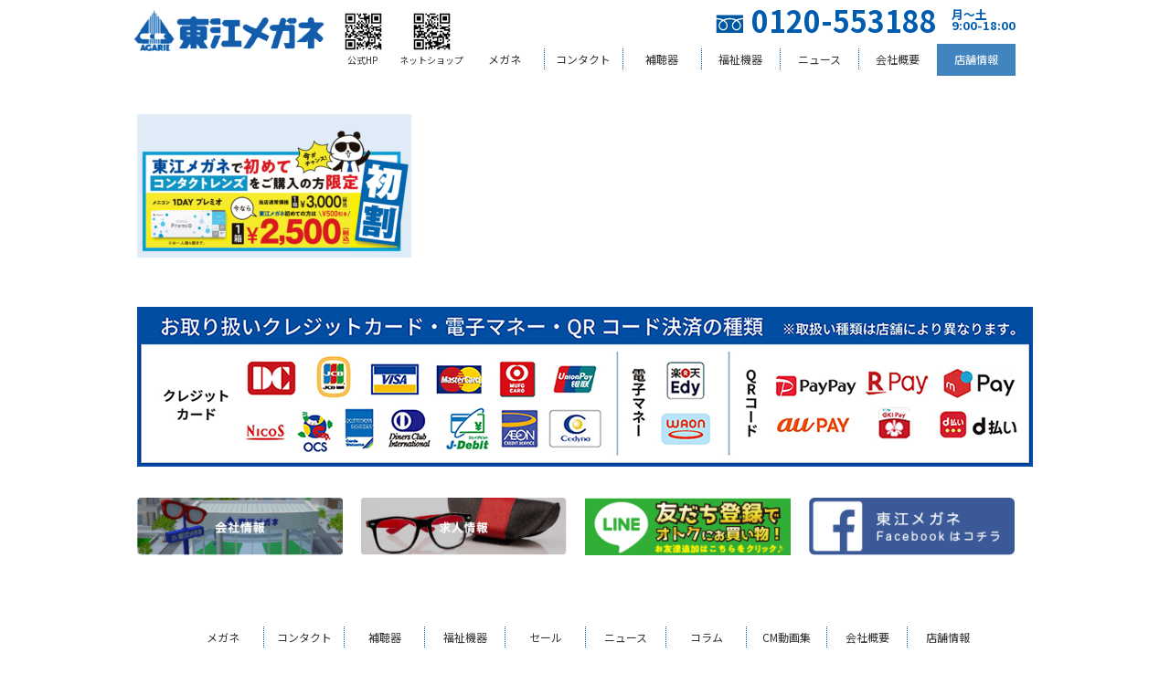

--- FILE ---
content_type: text/html; charset=UTF-8
request_url: https://www.agarie-megane.com/article/2020%E5%B9%B48%E6%9C%88%E3%80%80%E3%83%A1%E3%83%8B%E3%82%B3%E3%83%B3%E5%88%9D%E5%89%B2/%E3%83%A1%E3%83%8B%E3%82%B3%E3%83%B3%E5%88%9D%E5%89%B2-4/
body_size: 36673
content:
<!DOCTYPE html>
<!--[if lte IE 9]><html class="ie9" lang="ja"><![endif]-->
<!--[if (gt IE 9)|!(IE)]>--><html lang="ja"><!--<![endif]-->
<head>
	
	<script type="text/javascript">
    (function(c,l,a,r,i,t,y){
        c[a]=c[a]||function(){(c[a].q=c[a].q||[]).push(arguments)};
        t=l.createElement(r);t.async=1;t.src="https://www.clarity.ms/tag/"+i;
        y=l.getElementsByTagName(r)[0];y.parentNode.insertBefore(t,y);
    })(window, document, "clarity", "script", "ox96lbygrf");
</script>
	
<meta name="google-site-verification" content="ZO7cgcaSrBuGSC_FTHkGIAE3pOfk-InLg2wltSjx4jE" />
<!-- Google Tag Manager -->
<script>(function(w,d,s,l,i){w[l]=w[l]||[];w[l].push({'gtm.start':
new Date().getTime(),event:'gtm.js'});var f=d.getElementsByTagName(s)[0],
j=d.createElement(s),dl=l!='dataLayer'?'&l='+l:'';j.async=true;j.src=
'https://www.googletagmanager.com/gtm.js?id='+i+dl;f.parentNode.insertBefore(j,f);
})(window,document,'script','dataLayer','GTM-M95KXGM');</script>
<!-- End Google Tag Manager -->

	<meta charset="utf-8" />
	<meta name="HandheldFriendly" content="True" />
	<meta name="MobileOptimized" content="320" />
	<meta name="format-detection" content="telephone=no" />
	<meta name="viewport" content="width=device-width, initial-scale=1.0, maximum-scale=1.0, user-scalable=no" />
	
	<link rel="apple-touch-icon" sizes="180x180" href="/wp-content/themes/vanilla/img/apple-touch-icon.png">
	<link rel="icon" type="image/png" sizes="32x32" href="/wp-content/themes/vanilla/img/favicon-32x32.png">
	<link rel="icon" type="image/png" sizes="16x16" href="/wp-content/themes/vanilla/img/favicon-16x16.png">
	<link rel="manifest" href="/wp-content/themes/vanilla/img/site.webmanifest">
	<link rel="mask-icon" href="/wp-content/themes/vanilla/img/safari-pinned-tab.svg" color="#5bbad5">
	<link rel="shortcut icon" href="/wp-content/themes/vanilla/img/favicon.ico">
	<meta name="msapplication-TileColor" content="#da532c">
	<meta name="msapplication-config" content="/wp-content/themes/vanilla/img/browserconfig.xml">
	<meta name="theme-color" content="#ffffff">
	<link href="https://fonts.googleapis.com/css2?family=Noto+Sans+JP:wght@300;400;500;700&display=swap" rel="stylesheet">
	<link rel="stylesheet" href="https://www.agarie-megane.com/wp-content/themes/vanilla/css/common.css" />
	<link rel="stylesheet" href="https://www.agarie-megane.com/wp-content/themes/vanilla/css/inquire.css" />
	<link rel="stylesheet" href="https://www.agarie-megane.com/wp-content/themes/vanilla/css/company.css" />
	<link rel="stylesheet" href="https://www.agarie-megane.com/wp-content/themes/vanilla/css/article.css" />
<!--[if IE]>
	<meta http-equiv="X-UA-Compatible" content="IE=edge,chrome=1" />
	<meta http-equiv="cleartype" content="on" />
<![endif]-->
<!--[if lt IE 9]>
	<script src="https://www.agarie-megane.com/wp-content/themes/vanilla/js/html5shiv.min.js"></script>
	<script src="https://www.agarie-megane.com/wp-content/themes/vanilla/js/IE9.js"></script>
	<script src="https://www.agarie-megane.com/wp-content/themes/vanilla/js/respond.min.js"></script>
<![endif]-->
	<link rel="stylesheet" type="text/css" href="https://www.agarie-megane.com/wp-content/themes/vanilla/style.css" />

		<!-- All in One SEO 4.6.1.1 - aioseo.com -->
		<title>メニコン初割 | 東江メガネ『笑顔に似合うアイウェア探し』沖縄の眼鏡店！コンタクト・補聴器取扱</title>
		<meta name="robots" content="max-snippet:-1, max-image-preview:large, max-video-preview:-1" />
		<link rel="canonical" href="https://www.agarie-megane.com/article/2020%e5%b9%b48%e6%9c%88%e3%80%80%e3%83%a1%e3%83%8b%e3%82%b3%e3%83%b3%e5%88%9d%e5%89%b2/%e3%83%a1%e3%83%8b%e3%82%b3%e3%83%b3%e5%88%9d%e5%89%b2-4/" />
		<meta name="generator" content="All in One SEO (AIOSEO) 4.6.1.1" />
		<meta property="og:locale" content="ja_JP" />
		<meta property="og:site_name" content="東江メガネ『笑顔に似合うアイウェア探し』沖縄の眼鏡店！コンタクト・補聴器取扱 | 沖縄県のメガネ・コンタクト・補聴器・サングラスの専門店！東江メガネでは、おしゃれで安い眼鏡から遠近両用レンズ、最新デジタル補聴器まで豊富に品揃え！お気軽にご相談下さい。│Eyeglasses store in okinawa" />
		<meta property="og:type" content="article" />
		<meta property="og:title" content="メニコン初割 | 東江メガネ『笑顔に似合うアイウェア探し』沖縄の眼鏡店！コンタクト・補聴器取扱" />
		<meta property="og:url" content="https://www.agarie-megane.com/article/2020%e5%b9%b48%e6%9c%88%e3%80%80%e3%83%a1%e3%83%8b%e3%82%b3%e3%83%b3%e5%88%9d%e5%89%b2/%e3%83%a1%e3%83%8b%e3%82%b3%e3%83%b3%e5%88%9d%e5%89%b2-4/" />
		<meta property="article:published_time" content="2020-08-17T09:36:08+00:00" />
		<meta property="article:modified_time" content="2020-08-17T09:36:08+00:00" />
		<meta name="twitter:card" content="summary_large_image" />
		<meta name="twitter:title" content="メニコン初割 | 東江メガネ『笑顔に似合うアイウェア探し』沖縄の眼鏡店！コンタクト・補聴器取扱" />
		<script type="application/ld+json" class="aioseo-schema">
			{"@context":"https:\/\/schema.org","@graph":[{"@type":"BreadcrumbList","@id":"https:\/\/www.agarie-megane.com\/article\/2020%e5%b9%b48%e6%9c%88%e3%80%80%e3%83%a1%e3%83%8b%e3%82%b3%e3%83%b3%e5%88%9d%e5%89%b2\/%e3%83%a1%e3%83%8b%e3%82%b3%e3%83%b3%e5%88%9d%e5%89%b2-4\/#breadcrumblist","itemListElement":[{"@type":"ListItem","@id":"https:\/\/www.agarie-megane.com\/#listItem","position":1,"name":"\u5bb6","item":"https:\/\/www.agarie-megane.com\/","nextItem":"https:\/\/www.agarie-megane.com\/article\/2020%e5%b9%b48%e6%9c%88%e3%80%80%e3%83%a1%e3%83%8b%e3%82%b3%e3%83%b3%e5%88%9d%e5%89%b2\/%e3%83%a1%e3%83%8b%e3%82%b3%e3%83%b3%e5%88%9d%e5%89%b2-4\/#listItem"},{"@type":"ListItem","@id":"https:\/\/www.agarie-megane.com\/article\/2020%e5%b9%b48%e6%9c%88%e3%80%80%e3%83%a1%e3%83%8b%e3%82%b3%e3%83%b3%e5%88%9d%e5%89%b2\/%e3%83%a1%e3%83%8b%e3%82%b3%e3%83%b3%e5%88%9d%e5%89%b2-4\/#listItem","position":2,"name":"\u30e1\u30cb\u30b3\u30f3\u521d\u5272","previousItem":"https:\/\/www.agarie-megane.com\/#listItem"}]},{"@type":"ItemPage","@id":"https:\/\/www.agarie-megane.com\/article\/2020%e5%b9%b48%e6%9c%88%e3%80%80%e3%83%a1%e3%83%8b%e3%82%b3%e3%83%b3%e5%88%9d%e5%89%b2\/%e3%83%a1%e3%83%8b%e3%82%b3%e3%83%b3%e5%88%9d%e5%89%b2-4\/#itempage","url":"https:\/\/www.agarie-megane.com\/article\/2020%e5%b9%b48%e6%9c%88%e3%80%80%e3%83%a1%e3%83%8b%e3%82%b3%e3%83%b3%e5%88%9d%e5%89%b2\/%e3%83%a1%e3%83%8b%e3%82%b3%e3%83%b3%e5%88%9d%e5%89%b2-4\/","name":"\u30e1\u30cb\u30b3\u30f3\u521d\u5272 | \u6771\u6c5f\u30e1\u30ac\u30cd\u300e\u7b11\u9854\u306b\u4f3c\u5408\u3046\u30a2\u30a4\u30a6\u30a7\u30a2\u63a2\u3057\u300f\u6c96\u7e04\u306e\u773c\u93e1\u5e97\uff01\u30b3\u30f3\u30bf\u30af\u30c8\u30fb\u88dc\u8074\u5668\u53d6\u6271","inLanguage":"ja","isPartOf":{"@id":"https:\/\/www.agarie-megane.com\/#website"},"breadcrumb":{"@id":"https:\/\/www.agarie-megane.com\/article\/2020%e5%b9%b48%e6%9c%88%e3%80%80%e3%83%a1%e3%83%8b%e3%82%b3%e3%83%b3%e5%88%9d%e5%89%b2\/%e3%83%a1%e3%83%8b%e3%82%b3%e3%83%b3%e5%88%9d%e5%89%b2-4\/#breadcrumblist"},"author":{"@id":"https:\/\/www.agarie-megane.com\/author\/webmaster\/#author"},"creator":{"@id":"https:\/\/www.agarie-megane.com\/author\/webmaster\/#author"},"datePublished":"2020-08-17T18:36:08+09:00","dateModified":"2020-08-17T18:36:08+09:00"},{"@type":"Organization","@id":"https:\/\/www.agarie-megane.com\/#organization","name":"\u6c96\u7e04\u770c\u3067\u30e1\u30ac\u30cd\u30fb\u30b3\u30f3\u30bf\u30af\u30c8\u30fb\u88dc\u8074\u5668\u3092\u304a\u63a2\u3057\u306a\u3089\u6771\u6c5f\u30e1\u30ac\u30cd\u3078","url":"https:\/\/www.agarie-megane.com\/"},{"@type":"Person","@id":"https:\/\/www.agarie-megane.com\/author\/webmaster\/#author","url":"https:\/\/www.agarie-megane.com\/author\/webmaster\/","name":"webmaster","image":{"@type":"ImageObject","@id":"https:\/\/www.agarie-megane.com\/article\/2020%e5%b9%b48%e6%9c%88%e3%80%80%e3%83%a1%e3%83%8b%e3%82%b3%e3%83%b3%e5%88%9d%e5%89%b2\/%e3%83%a1%e3%83%8b%e3%82%b3%e3%83%b3%e5%88%9d%e5%89%b2-4\/#authorImage","url":"https:\/\/secure.gravatar.com\/avatar\/e1997db40d069811274279b800268cfc?s=96&d=mm&r=g","width":96,"height":96,"caption":"webmaster"}},{"@type":"WebSite","@id":"https:\/\/www.agarie-megane.com\/#website","url":"https:\/\/www.agarie-megane.com\/","name":"\u6c96\u7e04\u770c\u3067\u30e1\u30ac\u30cd\u30fb\u30b3\u30f3\u30bf\u30af\u30c8\u30fb\u88dc\u8074\u5668\u3092\u304a\u63a2\u3057\u306a\u3089\u6771\u6c5f\u30e1\u30ac\u30cd\u3078","description":"\u6c96\u7e04\u770c\u306e\u30e1\u30ac\u30cd\u30fb\u30b3\u30f3\u30bf\u30af\u30c8\u30fb\u88dc\u8074\u5668\u30fb\u30b5\u30f3\u30b0\u30e9\u30b9\u306e\u5c02\u9580\u5e97\uff01\u6771\u6c5f\u30e1\u30ac\u30cd\u3067\u306f\u3001\u304a\u3057\u3083\u308c\u3067\u5b89\u3044\u773c\u93e1\u304b\u3089\u9060\u8fd1\u4e21\u7528\u30ec\u30f3\u30ba\u3001\u6700\u65b0\u30c7\u30b8\u30bf\u30eb\u88dc\u8074\u5668\u307e\u3067\u8c4a\u5bcc\u306b\u54c1\u63c3\u3048\uff01\u304a\u6c17\u8efd\u306b\u3054\u76f8\u8ac7\u4e0b\u3055\u3044\u3002\u2502Eyeglasses store in okinawa","inLanguage":"ja","publisher":{"@id":"https:\/\/www.agarie-megane.com\/#organization"}}]}
		</script>
		<!-- All in One SEO -->

<style id='wp-block-library-inline-css' type='text/css'>
:root{--wp-admin-theme-color:#007cba;--wp-admin-theme-color--rgb:0,124,186;--wp-admin-theme-color-darker-10:#006ba1;--wp-admin-theme-color-darker-10--rgb:0,107,161;--wp-admin-theme-color-darker-20:#005a87;--wp-admin-theme-color-darker-20--rgb:0,90,135;--wp-admin-border-width-focus:2px;--wp-block-synced-color:#7a00df;--wp-block-synced-color--rgb:122,0,223}@media (min-resolution:192dpi){:root{--wp-admin-border-width-focus:1.5px}}.wp-element-button{cursor:pointer}:root{--wp--preset--font-size--normal:16px;--wp--preset--font-size--huge:42px}:root .has-very-light-gray-background-color{background-color:#eee}:root .has-very-dark-gray-background-color{background-color:#313131}:root .has-very-light-gray-color{color:#eee}:root .has-very-dark-gray-color{color:#313131}:root .has-vivid-green-cyan-to-vivid-cyan-blue-gradient-background{background:linear-gradient(135deg,#00d084,#0693e3)}:root .has-purple-crush-gradient-background{background:linear-gradient(135deg,#34e2e4,#4721fb 50%,#ab1dfe)}:root .has-hazy-dawn-gradient-background{background:linear-gradient(135deg,#faaca8,#dad0ec)}:root .has-subdued-olive-gradient-background{background:linear-gradient(135deg,#fafae1,#67a671)}:root .has-atomic-cream-gradient-background{background:linear-gradient(135deg,#fdd79a,#004a59)}:root .has-nightshade-gradient-background{background:linear-gradient(135deg,#330968,#31cdcf)}:root .has-midnight-gradient-background{background:linear-gradient(135deg,#020381,#2874fc)}.has-regular-font-size{font-size:1em}.has-larger-font-size{font-size:2.625em}.has-normal-font-size{font-size:var(--wp--preset--font-size--normal)}.has-huge-font-size{font-size:var(--wp--preset--font-size--huge)}.has-text-align-center{text-align:center}.has-text-align-left{text-align:left}.has-text-align-right{text-align:right}#end-resizable-editor-section{display:none}.aligncenter{clear:both}.items-justified-left{justify-content:flex-start}.items-justified-center{justify-content:center}.items-justified-right{justify-content:flex-end}.items-justified-space-between{justify-content:space-between}.screen-reader-text{clip:rect(1px,1px,1px,1px);word-wrap:normal!important;border:0;-webkit-clip-path:inset(50%);clip-path:inset(50%);height:1px;margin:-1px;overflow:hidden;padding:0;position:absolute;width:1px}.screen-reader-text:focus{clip:auto!important;background-color:#ddd;-webkit-clip-path:none;clip-path:none;color:#444;display:block;font-size:1em;height:auto;left:5px;line-height:normal;padding:15px 23px 14px;text-decoration:none;top:5px;width:auto;z-index:100000}html :where(.has-border-color){border-style:solid}html :where([style*=border-top-color]){border-top-style:solid}html :where([style*=border-right-color]){border-right-style:solid}html :where([style*=border-bottom-color]){border-bottom-style:solid}html :where([style*=border-left-color]){border-left-style:solid}html :where([style*=border-width]){border-style:solid}html :where([style*=border-top-width]){border-top-style:solid}html :where([style*=border-right-width]){border-right-style:solid}html :where([style*=border-bottom-width]){border-bottom-style:solid}html :where([style*=border-left-width]){border-left-style:solid}html :where(img[class*=wp-image-]){height:auto;max-width:100%}:where(figure){margin:0 0 1em}html :where(.is-position-sticky){--wp-admin--admin-bar--position-offset:var(--wp-admin--admin-bar--height,0px)}@media screen and (max-width:600px){html :where(.is-position-sticky){--wp-admin--admin-bar--position-offset:0px}}
.has-text-align-justify{text-align:justify;}
</style>
<style id='classic-theme-styles-inline-css' type='text/css'>
/*! This file is auto-generated */
.wp-block-button__link{color:#fff;background-color:#32373c;border-radius:9999px;box-shadow:none;text-decoration:none;padding:calc(.667em + 2px) calc(1.333em + 2px);font-size:1.125em}.wp-block-file__button{background:#32373c;color:#fff;text-decoration:none}
</style>
<link rel='stylesheet' id='contact-form-7-css' href='https://www.agarie-megane.com/wp-content/plugins/contact-form-7/includes/css/styles.css?ver=5.9.3' type='text/css' media='all' />
<link rel='stylesheet' id='contact-form-7-confirm-css' href='https://www.agarie-megane.com/wp-content/plugins/contact-form-7-add-confirm/includes/css/styles.css?ver=5.1' type='text/css' media='all' />
<link rel='stylesheet' id='-css' href='https://www.agarie-megane.com/wp-content/themes/vanilla/style.css' type='text/css' media='all' />
<script type="text/javascript" src="https://www.agarie-megane.com/wp-includes/js/jquery/jquery.min.js?ver=3.7.1" id="jquery-core-js"></script>
<script type="text/javascript" src="https://www.agarie-megane.com/wp-includes/js/jquery/jquery-migrate.min.js?ver=3.4.1" id="jquery-migrate-js"></script>
<link rel="https://api.w.org/" href="https://www.agarie-megane.com/wp-json/" /><link rel="alternate" type="application/json" href="https://www.agarie-megane.com/wp-json/wp/v2/media/1496" /><link rel='shortlink' href='https://www.agarie-megane.com/?p=1496' />
<link rel="alternate" type="application/json+oembed" href="https://www.agarie-megane.com/wp-json/oembed/1.0/embed?url=https%3A%2F%2Fwww.agarie-megane.com%2Farticle%2F2020%25e5%25b9%25b48%25e6%259c%2588%25e3%2580%2580%25e3%2583%25a1%25e3%2583%258b%25e3%2582%25b3%25e3%2583%25b3%25e5%2588%259d%25e5%2589%25b2%2F%25e3%2583%25a1%25e3%2583%258b%25e3%2582%25b3%25e3%2583%25b3%25e5%2588%259d%25e5%2589%25b2-4%2F" />
<link rel="alternate" type="text/xml+oembed" href="https://www.agarie-megane.com/wp-json/oembed/1.0/embed?url=https%3A%2F%2Fwww.agarie-megane.com%2Farticle%2F2020%25e5%25b9%25b48%25e6%259c%2588%25e3%2580%2580%25e3%2583%25a1%25e3%2583%258b%25e3%2582%25b3%25e3%2583%25b3%25e5%2588%259d%25e5%2589%25b2%2F%25e3%2583%25a1%25e3%2583%258b%25e3%2582%25b3%25e3%2583%25b3%25e5%2588%259d%25e5%2589%25b2-4%2F&#038;format=xml" />
		<script>
			( function() {
				window.onpageshow = function( event ) {
					// Defined window.wpforms means that a form exists on a page.
					// If so and back/forward button has been clicked,
					// force reload a page to prevent the submit button state stuck.
					if ( typeof window.wpforms !== 'undefined' && event.persisted ) {
						window.location.reload();
					}
				};
			}() );
		</script>
				<style type="text/css" id="wp-custom-css">
			.mw_wp_form input{max-width:100%;}		</style>
		<style id="wpforms-css-vars-root">
				:root {
					--wpforms-field-border-radius: 3px;
--wpforms-field-border-style: solid;
--wpforms-field-border-size: 1px;
--wpforms-field-background-color: #ffffff;
--wpforms-field-border-color: rgba( 0, 0, 0, 0.25 );
--wpforms-field-border-color-spare: rgba( 0, 0, 0, 0.25 );
--wpforms-field-text-color: rgba( 0, 0, 0, 0.7 );
--wpforms-field-menu-color: #ffffff;
--wpforms-label-color: rgba( 0, 0, 0, 0.85 );
--wpforms-label-sublabel-color: rgba( 0, 0, 0, 0.55 );
--wpforms-label-error-color: #d63637;
--wpforms-button-border-radius: 3px;
--wpforms-button-border-style: none;
--wpforms-button-border-size: 1px;
--wpforms-button-background-color: #066aab;
--wpforms-button-border-color: #066aab;
--wpforms-button-text-color: #ffffff;
--wpforms-page-break-color: #066aab;
--wpforms-background-image: none;
--wpforms-background-position: center center;
--wpforms-background-repeat: no-repeat;
--wpforms-background-size: cover;
--wpforms-background-width: 100px;
--wpforms-background-height: 100px;
--wpforms-background-color: rgba( 0, 0, 0, 0 );
--wpforms-background-url: none;
--wpforms-container-padding: 0px;
--wpforms-container-border-style: none;
--wpforms-container-border-width: 1px;
--wpforms-container-border-color: #000000;
--wpforms-container-border-radius: 3px;
--wpforms-field-size-input-height: 43px;
--wpforms-field-size-input-spacing: 15px;
--wpforms-field-size-font-size: 16px;
--wpforms-field-size-line-height: 19px;
--wpforms-field-size-padding-h: 14px;
--wpforms-field-size-checkbox-size: 16px;
--wpforms-field-size-sublabel-spacing: 5px;
--wpforms-field-size-icon-size: 1;
--wpforms-label-size-font-size: 16px;
--wpforms-label-size-line-height: 19px;
--wpforms-label-size-sublabel-font-size: 14px;
--wpforms-label-size-sublabel-line-height: 17px;
--wpforms-button-size-font-size: 17px;
--wpforms-button-size-height: 41px;
--wpforms-button-size-padding-h: 15px;
--wpforms-button-size-margin-top: 10px;
--wpforms-container-shadow-size-box-shadow: none;

				}
			</style>
	<script type="text/javascript">
		(function(c,l,a,r,i,t,y){
			c[a]=c[a]||function(){(c[a].q=c[a].q||[]).push(arguments)};

			t=l.createElement(r);t.async=1;t.src="https://www.clarity.ms/tag/"+i;
			y=l.getElementsByTagName(r)[0];y.parentNode.insertBefore(t,y);
		})(window, document, "clarity", "script", "jy0ct8pl2c");
	</script>
		
<meta name="google-site-verification" content="WU3TnGGbJCHqw66EXFRpjKyVg5qC5HQ4n6NQGHx2mW4" />
	
</head>

<body data-rsssl=1 class="attachment attachment-template-default single single-attachment postid-1496 attachmentid-1496 attachment-png">
	
	<script src="//accaii.com/agariemegane1/script.js" async="async"></script><noscript><p><img src="//accaii.com/agariemegane1/script?guid=on" /></p></noscript>
	
<!-- Google Tag Manager (noscript) -->
<noscript><iframe src="https://www.googletagmanager.com/ns.html?id=GTM-M95KXGM"
height="0" width="0" style="display:none;visibility:hidden"></iframe></noscript>
<!-- End Google Tag Manager (noscript) -->

<div class="container">
	<header class="header">
		<div class="wrapper clearfix">
			<div class="header-img">
				<h1 class="header-logo">
					<a href="/">
						<img class="img md" src="https://www.agarie-megane.com/wp-content/themes/vanilla/img/common/header_logo.png" alt="東江メガネ" />
						<img class="img sm" src="https://www.agarie-megane.com/wp-content/themes/vanilla/img/common/sm/header_logo.png" alt="東江メガネ" />
					</a>
				</h1>
				<figure>
					<img class="img md" src="https://www.agarie-megane.com/wp-content/themes/vanilla/img/common/qr_official.png" alt="東江メガネ公式WebサイトQRコード" />
					<figcaption>公式HP</figcaption>
				</figure>
				<figure>
					<a href="https://agarie-megane.shop/" target="_blank"><img class="img md" src="https://www.agarie-megane.com/wp-content/themes/vanilla/img/common/qr_shop.png" alt="東江メガネコンタクトネットショップQRコード" /></a>
					<figcaption>ネットショップ</figcaption>
				</figure>
			</div>
			<div class="header-nav">
				<div class="freecall">
					<a href="tel:0120553180">0120-553188</a><br>
					<p>月～土<br>9:00-18:00</p>
				</div>
				<ul class="header-menu md clearfix">
					<li><a class="trans" href="/eye-wear/">メガネ</a></li>
					<li><a class="trans" href="/contact/">コンタクト</a></li>
					<li><a class="trans" href="/hearing-aid/">補聴器</a></li>
					<li><a class="trans" href="/magnifier/">福祉機器</a></li>
					<li><a class="trans" href="/article/">ニュース</a></li>
					<li><a class="trans" href="/company/">会社概要</a></li>
					<li class="current"><a class="trans" href="/shop/">店舗情報</a></li>
				</ul>
				<a class="btn-menu sm" id="btn-menu" href="#btn-menu">
					<img src="https://www.agarie-megane.com/wp-content/themes/vanilla/img/common/sm/btn_menu.png" alt=" " />
				</a>
			</div>
		</div>
	</header>
	<nav class="sm">
		<div id="overlay-menu"></div>
		<div class="navigation-sm" id="navigation-sm">
			<ul class="navi-menu">
				<li><a href="/">TOPページ</a></li>
				<li><a href="/sales/">セール情報</a></li>
				<li><a href="/shop/">店舗情報</a></li>
				<li><a href="/eye-wear/">メガネ</a></li>
				<li><a href="/contact/">コンタクト</a></li>
				<li><a href="/hearing-aid/">補聴器</a></li>
				<li><a href="/magnifier/">福祉機器</a></li>
				<li><a href="/article/">ニュース</a></li>
				<li><a href="/columns/">コラム</a></li>
				<li><a href="/company/">会社概要</a></li>
				<li><a href="/inquire/">お問い合わせ</a></li>
				<li><a href="/sitemap/">サイトマップ</a></li>
				<li><a href="/recruit/">求人情報</a></li>
			</ul>
		</div>
	</nav>
	<div class="main">
<section class="section-article article-detail">
	<div class="wrapper">		
    <p class="attachment"><a href='https://www.agarie-megane.com/wp-content/uploads/2020/08/メニコン初割.png'><img decoding="async" width="300" height="157" src="https://www.agarie-megane.com/wp-content/uploads/2020/08/メニコン初割-300x157.png" class="attachment-medium size-medium" alt="" srcset="https://www.agarie-megane.com/wp-content/uploads/2020/08/メニコン初割-300x157.png 300w, https://www.agarie-megane.com/wp-content/uploads/2020/08/メニコン初割-768x403.png 768w, https://www.agarie-megane.com/wp-content/uploads/2020/08/メニコン初割-1024x537.png 1024w" sizes="(max-width: 300px) 100vw, 300px" /></a></p>
	</div>
</section>
		
	<div class="section-module">
		<div class="wrapper">
						<a class="btn trans mod-find-shop" href="/shop/"><span>近くの店舗を探す</span></a>
						
			<div class="warpper credit_area">
				<div class="pc"><img src="https://www.agarie-megane.com/wp-content/themes/vanilla/img/common/agarie_credit_web.jpg" alt=" " /></div>
				<div class="sp"><img src="https://www.agarie-megane.com/wp-content/themes/vanilla/img/common/agarie_credit_web-sp.jpg" alt=" " /></div>
			</div>
			
			<ul class="mod-link clearfix">
				<li>
					<a class="trans" href="/strength/">
						<img src="https://www.agarie-megane.com/wp-content/themes/vanilla/img/common/b_strength.jpg" alt=" " />
					</a>
				</li>
				<li>
					<a class="trans" href="/contact/">
						<img src="https://www.agarie-megane.com/wp-content/themes/vanilla/img/common/b_contact.jpg" alt=" " />
					</a>
				</li>
				<li>
					<a class="trans" href="/hearing-aid/">
						<img src="https://www.agarie-megane.com/wp-content/themes/vanilla/img/common/b_hearing_aid.jpg" alt=" " />
					</a>
				</li>
				<li>
					<a class="trans" href="/magnifier/">
						<img src="https://www.agarie-megane.com/wp-content/themes/vanilla/img/common/b_magnifier.jpg" alt=" " />
					</a>
				</li>
			</ul>
			<ul class="mod-link01 clearfix">
				<li>
					<a class="trans" href="/company/">
						<img src="https://www.agarie-megane.com/wp-content/themes/vanilla/img/common/m_banner01.png" alt=" " />
					</a>
				</li>
				<li>
					<a class="trans" href="/recruit/">
						<img src="https://www.agarie-megane.com/wp-content/themes/vanilla/img/common/m_banner02.png" alt=" " />
					</a>
				</li>
				<!-- <li>
					<a class="trans" href="/entry_mailmagazine/">
						<img src="https://www.agarie-megane.com/wp-content/themes/vanilla/img/common/m_contact.png" alt=" " />
					</a>
				</li> -->
				<li>
					<a class="trans" href="https://line.me/R/ti/p/%40922kicyp" target="_blank">
						<img src="https://www.agarie-megane.com/wp-content/themes/vanilla/img/common/m_line.jpg" alt=" " />
					</a>
				</li>
				<li>
					<a class="trans" target="_blank" href="http://www.facebook.com/agariemegane1972">
						<img src="https://www.agarie-megane.com/wp-content/themes/vanilla/img/common/m_facebook.png" alt=" " />
					</a>
				</li>
			</ul>
		</div>
	</div>
</div>
	<footer>
		<div class="warpper">
			<ul class="footer-menu md clearfix">
				<li><a class="trans" href="/eye-wear/">メガネ</a></li>
				<li><a class="trans" href="/contact/">コンタクト</a></li>
				<li><a class="trans" href="/hearing-aid/">補聴器</a></li>
				<li><a class="trans" href="/magnifier/">福祉機器</a></li>
				<li><a class="trans" href="/sales/">セール</a></li>
				<li><a class="trans" href="/article/">ニュース</a></li>
				<li><a class="trans" href="/columns/">コラム</a></li>
				<li><a class="trans" href="/movies/">CM動画集</a></li>
				<li><a class="trans" href="/company/">会社概要</a></li>
				<li><a class="trans" href="/shop/">店舗情報</a></li>
			</ul>
		</div>
		<div class="footer-bottom">
			<div class="wrapper clearfix">
				<ul class="ul-menu md clearfix">
					<li><a class="trans" href="/">TOPページ</a></li>
					<li><a class="trans" href="/inquire/">お問い合わせ</a></li>
					<li><a class="trans" href="/sitemap/">サイトマップ</a></li>
					<li><a class="trans" href="/privacy-policy/">個人情報保護方針</a></li>
					<li><a class="trans" href="/recruit/">求人情報</a></li>
				</ul>
				<div class="footer-lik sm clearfix">
					<a class="trans" href="/sitemap/">サイトマップ</a>
				</div>
				<p class="copyright">Copyright© 2016 AGARIE MEGANE. All Right Reserved.</p>
			</div>
			<a class="btn-top trans" href="#btn-top"></a>
		</div>
	</footer>
</div>
<script src="https://www.agarie-megane.com/wp-content/themes/vanilla/js/jquery-1.12.3.min.js"></script>
<script src="https://www.agarie-megane.com/wp-content/themes/vanilla/js/scripts.js"></script>
<style id='global-styles-inline-css' type='text/css'>
body{--wp--preset--color--black: #000000;--wp--preset--color--cyan-bluish-gray: #abb8c3;--wp--preset--color--white: #ffffff;--wp--preset--color--pale-pink: #f78da7;--wp--preset--color--vivid-red: #cf2e2e;--wp--preset--color--luminous-vivid-orange: #ff6900;--wp--preset--color--luminous-vivid-amber: #fcb900;--wp--preset--color--light-green-cyan: #7bdcb5;--wp--preset--color--vivid-green-cyan: #00d084;--wp--preset--color--pale-cyan-blue: #8ed1fc;--wp--preset--color--vivid-cyan-blue: #0693e3;--wp--preset--color--vivid-purple: #9b51e0;--wp--preset--gradient--vivid-cyan-blue-to-vivid-purple: linear-gradient(135deg,rgba(6,147,227,1) 0%,rgb(155,81,224) 100%);--wp--preset--gradient--light-green-cyan-to-vivid-green-cyan: linear-gradient(135deg,rgb(122,220,180) 0%,rgb(0,208,130) 100%);--wp--preset--gradient--luminous-vivid-amber-to-luminous-vivid-orange: linear-gradient(135deg,rgba(252,185,0,1) 0%,rgba(255,105,0,1) 100%);--wp--preset--gradient--luminous-vivid-orange-to-vivid-red: linear-gradient(135deg,rgba(255,105,0,1) 0%,rgb(207,46,46) 100%);--wp--preset--gradient--very-light-gray-to-cyan-bluish-gray: linear-gradient(135deg,rgb(238,238,238) 0%,rgb(169,184,195) 100%);--wp--preset--gradient--cool-to-warm-spectrum: linear-gradient(135deg,rgb(74,234,220) 0%,rgb(151,120,209) 20%,rgb(207,42,186) 40%,rgb(238,44,130) 60%,rgb(251,105,98) 80%,rgb(254,248,76) 100%);--wp--preset--gradient--blush-light-purple: linear-gradient(135deg,rgb(255,206,236) 0%,rgb(152,150,240) 100%);--wp--preset--gradient--blush-bordeaux: linear-gradient(135deg,rgb(254,205,165) 0%,rgb(254,45,45) 50%,rgb(107,0,62) 100%);--wp--preset--gradient--luminous-dusk: linear-gradient(135deg,rgb(255,203,112) 0%,rgb(199,81,192) 50%,rgb(65,88,208) 100%);--wp--preset--gradient--pale-ocean: linear-gradient(135deg,rgb(255,245,203) 0%,rgb(182,227,212) 50%,rgb(51,167,181) 100%);--wp--preset--gradient--electric-grass: linear-gradient(135deg,rgb(202,248,128) 0%,rgb(113,206,126) 100%);--wp--preset--gradient--midnight: linear-gradient(135deg,rgb(2,3,129) 0%,rgb(40,116,252) 100%);--wp--preset--font-size--small: 13px;--wp--preset--font-size--medium: 20px;--wp--preset--font-size--large: 36px;--wp--preset--font-size--x-large: 42px;--wp--preset--spacing--20: 0.44rem;--wp--preset--spacing--30: 0.67rem;--wp--preset--spacing--40: 1rem;--wp--preset--spacing--50: 1.5rem;--wp--preset--spacing--60: 2.25rem;--wp--preset--spacing--70: 3.38rem;--wp--preset--spacing--80: 5.06rem;--wp--preset--shadow--natural: 6px 6px 9px rgba(0, 0, 0, 0.2);--wp--preset--shadow--deep: 12px 12px 50px rgba(0, 0, 0, 0.4);--wp--preset--shadow--sharp: 6px 6px 0px rgba(0, 0, 0, 0.2);--wp--preset--shadow--outlined: 6px 6px 0px -3px rgba(255, 255, 255, 1), 6px 6px rgba(0, 0, 0, 1);--wp--preset--shadow--crisp: 6px 6px 0px rgba(0, 0, 0, 1);}:where(.is-layout-flex){gap: 0.5em;}:where(.is-layout-grid){gap: 0.5em;}body .is-layout-flow > .alignleft{float: left;margin-inline-start: 0;margin-inline-end: 2em;}body .is-layout-flow > .alignright{float: right;margin-inline-start: 2em;margin-inline-end: 0;}body .is-layout-flow > .aligncenter{margin-left: auto !important;margin-right: auto !important;}body .is-layout-constrained > .alignleft{float: left;margin-inline-start: 0;margin-inline-end: 2em;}body .is-layout-constrained > .alignright{float: right;margin-inline-start: 2em;margin-inline-end: 0;}body .is-layout-constrained > .aligncenter{margin-left: auto !important;margin-right: auto !important;}body .is-layout-constrained > :where(:not(.alignleft):not(.alignright):not(.alignfull)){max-width: var(--wp--style--global--content-size);margin-left: auto !important;margin-right: auto !important;}body .is-layout-constrained > .alignwide{max-width: var(--wp--style--global--wide-size);}body .is-layout-flex{display: flex;}body .is-layout-flex{flex-wrap: wrap;align-items: center;}body .is-layout-flex > *{margin: 0;}body .is-layout-grid{display: grid;}body .is-layout-grid > *{margin: 0;}:where(.wp-block-columns.is-layout-flex){gap: 2em;}:where(.wp-block-columns.is-layout-grid){gap: 2em;}:where(.wp-block-post-template.is-layout-flex){gap: 1.25em;}:where(.wp-block-post-template.is-layout-grid){gap: 1.25em;}.has-black-color{color: var(--wp--preset--color--black) !important;}.has-cyan-bluish-gray-color{color: var(--wp--preset--color--cyan-bluish-gray) !important;}.has-white-color{color: var(--wp--preset--color--white) !important;}.has-pale-pink-color{color: var(--wp--preset--color--pale-pink) !important;}.has-vivid-red-color{color: var(--wp--preset--color--vivid-red) !important;}.has-luminous-vivid-orange-color{color: var(--wp--preset--color--luminous-vivid-orange) !important;}.has-luminous-vivid-amber-color{color: var(--wp--preset--color--luminous-vivid-amber) !important;}.has-light-green-cyan-color{color: var(--wp--preset--color--light-green-cyan) !important;}.has-vivid-green-cyan-color{color: var(--wp--preset--color--vivid-green-cyan) !important;}.has-pale-cyan-blue-color{color: var(--wp--preset--color--pale-cyan-blue) !important;}.has-vivid-cyan-blue-color{color: var(--wp--preset--color--vivid-cyan-blue) !important;}.has-vivid-purple-color{color: var(--wp--preset--color--vivid-purple) !important;}.has-black-background-color{background-color: var(--wp--preset--color--black) !important;}.has-cyan-bluish-gray-background-color{background-color: var(--wp--preset--color--cyan-bluish-gray) !important;}.has-white-background-color{background-color: var(--wp--preset--color--white) !important;}.has-pale-pink-background-color{background-color: var(--wp--preset--color--pale-pink) !important;}.has-vivid-red-background-color{background-color: var(--wp--preset--color--vivid-red) !important;}.has-luminous-vivid-orange-background-color{background-color: var(--wp--preset--color--luminous-vivid-orange) !important;}.has-luminous-vivid-amber-background-color{background-color: var(--wp--preset--color--luminous-vivid-amber) !important;}.has-light-green-cyan-background-color{background-color: var(--wp--preset--color--light-green-cyan) !important;}.has-vivid-green-cyan-background-color{background-color: var(--wp--preset--color--vivid-green-cyan) !important;}.has-pale-cyan-blue-background-color{background-color: var(--wp--preset--color--pale-cyan-blue) !important;}.has-vivid-cyan-blue-background-color{background-color: var(--wp--preset--color--vivid-cyan-blue) !important;}.has-vivid-purple-background-color{background-color: var(--wp--preset--color--vivid-purple) !important;}.has-black-border-color{border-color: var(--wp--preset--color--black) !important;}.has-cyan-bluish-gray-border-color{border-color: var(--wp--preset--color--cyan-bluish-gray) !important;}.has-white-border-color{border-color: var(--wp--preset--color--white) !important;}.has-pale-pink-border-color{border-color: var(--wp--preset--color--pale-pink) !important;}.has-vivid-red-border-color{border-color: var(--wp--preset--color--vivid-red) !important;}.has-luminous-vivid-orange-border-color{border-color: var(--wp--preset--color--luminous-vivid-orange) !important;}.has-luminous-vivid-amber-border-color{border-color: var(--wp--preset--color--luminous-vivid-amber) !important;}.has-light-green-cyan-border-color{border-color: var(--wp--preset--color--light-green-cyan) !important;}.has-vivid-green-cyan-border-color{border-color: var(--wp--preset--color--vivid-green-cyan) !important;}.has-pale-cyan-blue-border-color{border-color: var(--wp--preset--color--pale-cyan-blue) !important;}.has-vivid-cyan-blue-border-color{border-color: var(--wp--preset--color--vivid-cyan-blue) !important;}.has-vivid-purple-border-color{border-color: var(--wp--preset--color--vivid-purple) !important;}.has-vivid-cyan-blue-to-vivid-purple-gradient-background{background: var(--wp--preset--gradient--vivid-cyan-blue-to-vivid-purple) !important;}.has-light-green-cyan-to-vivid-green-cyan-gradient-background{background: var(--wp--preset--gradient--light-green-cyan-to-vivid-green-cyan) !important;}.has-luminous-vivid-amber-to-luminous-vivid-orange-gradient-background{background: var(--wp--preset--gradient--luminous-vivid-amber-to-luminous-vivid-orange) !important;}.has-luminous-vivid-orange-to-vivid-red-gradient-background{background: var(--wp--preset--gradient--luminous-vivid-orange-to-vivid-red) !important;}.has-very-light-gray-to-cyan-bluish-gray-gradient-background{background: var(--wp--preset--gradient--very-light-gray-to-cyan-bluish-gray) !important;}.has-cool-to-warm-spectrum-gradient-background{background: var(--wp--preset--gradient--cool-to-warm-spectrum) !important;}.has-blush-light-purple-gradient-background{background: var(--wp--preset--gradient--blush-light-purple) !important;}.has-blush-bordeaux-gradient-background{background: var(--wp--preset--gradient--blush-bordeaux) !important;}.has-luminous-dusk-gradient-background{background: var(--wp--preset--gradient--luminous-dusk) !important;}.has-pale-ocean-gradient-background{background: var(--wp--preset--gradient--pale-ocean) !important;}.has-electric-grass-gradient-background{background: var(--wp--preset--gradient--electric-grass) !important;}.has-midnight-gradient-background{background: var(--wp--preset--gradient--midnight) !important;}.has-small-font-size{font-size: var(--wp--preset--font-size--small) !important;}.has-medium-font-size{font-size: var(--wp--preset--font-size--medium) !important;}.has-large-font-size{font-size: var(--wp--preset--font-size--large) !important;}.has-x-large-font-size{font-size: var(--wp--preset--font-size--x-large) !important;}
</style>
<script type="text/javascript" src="https://www.agarie-megane.com/wp-content/plugins/contact-form-7/includes/swv/js/index.js?ver=5.9.3" id="swv-js"></script>
<script type="text/javascript" id="contact-form-7-js-extra">
/* <![CDATA[ */
var wpcf7 = {"api":{"root":"https:\/\/www.agarie-megane.com\/wp-json\/","namespace":"contact-form-7\/v1"}};
/* ]]> */
</script>
<script type="text/javascript" src="https://www.agarie-megane.com/wp-content/plugins/contact-form-7/includes/js/index.js?ver=5.9.3" id="contact-form-7-js"></script>
<script type="text/javascript" src="https://www.agarie-megane.com/wp-includes/js/jquery/jquery.form.min.js?ver=4.3.0" id="jquery-form-js"></script>
<script type="text/javascript" src="https://www.agarie-megane.com/wp-content/plugins/contact-form-7-add-confirm/includes/js/scripts.js?ver=5.1" id="contact-form-7-confirm-js"></script>
</body>
</html>

--- FILE ---
content_type: text/css
request_url: https://www.agarie-megane.com/wp-content/themes/vanilla/css/common.css
body_size: 29059
content:
/*===== ADD FONTS =====*/


/*===== CSS RESET =====*/

html,body,div,span,object,iframe,h1,h2,h3,h4,h5,h6,p,blockquote,pre,a,abbr,acronym,address,cite,code,del,dfn,img,ins,kbd,q,s,samp,strike,tt,var,dl,dt,dd,ol,ul,li,fieldset,form,label,legend,table,caption,tbody,tfoot,thead,tr,th,td,article,aside,canvas,details,embed,figure,figcaption,footer,header,hgroup,menu,nav,output,ruby,section,summary,time,mark,audio,video,input,textarea,select{outline:none;border:0;font-size:100%;font:inherit;vertical-align:baseline;margin:0;padding:0}table{border-collapse:collapse;border-spacing:0}.clear{clear:both}.clearfix:after{content:" ";display:table;clear:both}.clearfix{*zoom:1}ul,ol{list-style:none;}*,*:before,*:after{-webkit-box-sizing:border-box;-moz-box-sizing:border-box;box-sizing:border-box}body *{max-height:99999em}body img{max-height:none}


/*===== COMMON =====*/

html, body {
	width: 100%;
	min-height: 100%;
}
body {
	background: #FFF;
	font-size: 12px;
	line-height: 1.5;
	font-family: Verdana, "游ゴシック", YuGothic, "ヒラギノ角ゴ ProN W3", "Hiragino Kaku Gothic ProN", "メイリオ", Meiryo, sans-serif;
	-webkit-text-size-adjust: none;
	color: #000;
}

.ft_serif {
	font-family: "Hiragino Mincho Pro", Times, "Times New Roman", Georgia, serif;
}
.ft_hksw5 {
    font-family: 'Noto Sans JP', Meiryo, sans-serif;
    font-weight:400;
}
.ft_hkpw6 {
    font-family: 'Noto Sans JP', Meiryo, sans-serif;
    font-weight:500;
}
.ft_hksw8 {
    font-family: 'Noto Sans JP', Meiryo, sans-serif;
    font-weight:700;
}
@media all and (-ms-high-contrast: none), (-ms-high-contrast: active) {
    body {
        font-family: Meiryo, YuGothic, "Hiragino Kaku Gothic ProN", sans-serif;
    }
    .ft_hksw5,
    .ft_hkpw6,
    .ft_hksw8 {
        font-family: Meiryo, YuGothic, "Hiragino Kaku Gothic ProN", sans-serif;
        font-weight: bold;
    }
}
.ie9 body {
    font-family: Meiryo, YuGothic, "Hiragino Kaku Gothic ProN", sans-serif;
}
.ie9 .ft_hksw5,
.ie9 .ft_hkpw6,
.ie9 .ft_hksw8 {
    font-family: Meiryo, YuGothic, "Hiragino Kaku Gothic ProN", sans-serif;
    font-weight: bold;
}

a {
	color: #333;
	text-decoration: none;
}

.trans {
	opacity: 1;
}
.trans:hover {
	-ms-filter: "progid:DXImageTransform.Microsoft.Alpha(Opacity=80)";
	filter: alpha(opacity=80);
	-moz-opacity: .8;
	-khtml-opacity: .8;
	opacity: .8;
}

.container {
	width: 100%;
	min-width: 1100px;
	color: #333;
	font-family: 'Noto Sans JP', Meiryo, "ヒラギノ角ゴ ProN W3", "Hiragino Kaku Gothic ProN", "メイリオ", sans-serif;
	font-weight:400;

}
@media all and (-ms-high-contrast: none), (-ms-high-contrast: active) {
    .container {
        font-family: Meiryo, YuGothic, "Hiragino Kaku Gothic ProN", sans-serif;
    }
}
.ie9 .container {
    font-family: Meiryo, YuGothic, "Hiragino Kaku Gothic ProN", sans-serif;
}

.wrapper {
	width: 980px;
	margin-left: auto;
	margin-right: auto;
}

#wpadminbar {
	display: none !important;
}

div.wpcf7 img.ajax-loader {
	display: inline-block;
	width: 16px;
	height: 16px;
}

/*===== FONT SIZE =====*/

@media (max-width: 640px) { body { font-size: 24px } }
@media (max-width: 635px) { body { font-size: 23.8125px } }
@media (max-width: 630px) { body { font-size: 23.625px } }
@media (max-width: 625px) { body { font-size: 23.4375px } }
@media (max-width: 620px) { body { font-size: 23.25px } }
@media (max-width: 615px) { body { font-size: 23.0625px } }
@media (max-width: 610px) { body { font-size: 22.875px } }
@media (max-width: 605px) { body { font-size: 22.6875px } }
@media (max-width: 600px) { body { font-size: 22.5px } }
@media (max-width: 595px) { body { font-size: 22.3125px } }
@media (max-width: 590px) { body { font-size: 22.125px } }
@media (max-width: 585px) { body { font-size: 21.9375px } }
@media (max-width: 580px) { body { font-size: 21.75px } }
@media (max-width: 575px) { body { font-size: 21.5625px } }
@media (max-width: 570px) { body { font-size: 21.375px } }
@media (max-width: 565px) { body { font-size: 21.1875px } }
@media (max-width: 560px) { body { font-size: 21px } }
@media (max-width: 555px) { body { font-size: 20.8125px } }
@media (max-width: 550px) { body { font-size: 20.625px } }
@media (max-width: 545px) { body { font-size: 20.4375px } }
@media (max-width: 540px) { body { font-size: 20.25px } }
@media (max-width: 535px) { body { font-size: 20.0625px } }
@media (max-width: 530px) { body { font-size: 19.875px } }
@media (max-width: 525px) { body { font-size: 19.6875px } }
@media (max-width: 520px) { body { font-size: 19.5px } }
@media (max-width: 515px) { body { font-size: 19.3125px } }
@media (max-width: 510px) { body { font-size: 19.125px } }
@media (max-width: 505px) { body { font-size: 18.9375px } }
@media (max-width: 500px) { body { font-size: 18.75px } }
@media (max-width: 495px) { body { font-size: 18.5625px } }
@media (max-width: 490px) { body { font-size: 18.375px } }
@media (max-width: 485px) { body { font-size: 18.1875px } }
@media (max-width: 480px) { body { font-size: 18px } }
@media (max-width: 475px) { body { font-size: 17.8125px } }
@media (max-width: 470px) { body { font-size: 17.625px } }
@media (max-width: 465px) { body { font-size: 17.4375px } }
@media (max-width: 460px) { body { font-size: 17.25px } }
@media (max-width: 455px) { body { font-size: 17.0625px } }
@media (max-width: 450px) { body { font-size: 16.875px } }
@media (max-width: 445px) { body { font-size: 16.6875px } }
@media (max-width: 440px) { body { font-size: 16.5px } }
@media (max-width: 435px) { body { font-size: 16.3125px } }
@media (max-width: 430px) { body { font-size: 16.125px } }
@media (max-width: 425px) { body { font-size: 15.9375px } }
@media (max-width: 420px) { body { font-size: 15.75px } }
@media (max-width: 415px) { body { font-size: 15.5625px } }
@media (max-width: 410px) { body { font-size: 15.375px } }
@media (max-width: 405px) { body { font-size: 15.1875px } }
@media (max-width: 400px) { body { font-size: 15px } }
@media (max-width: 395px) { body { font-size: 14.8125px } }
@media (max-width: 390px) { body { font-size: 14.625px } }
@media (max-width: 385px) { body { font-size: 14.4375px } }
@media (max-width: 380px) { body { font-size: 14.25px } }
@media (max-width: 375px) { body { font-size: 14.0625px } }
@media (max-width: 370px) { body { font-size: 13.875px } }
@media (max-width: 365px) { body { font-size: 13.6875px } }
@media (max-width: 360px) { body { font-size: 13.5px } }
@media (max-width: 355px) { body { font-size: 13.3125px } }
@media (max-width: 350px) { body { font-size: 13.125px } }
@media (max-width: 345px) { body { font-size: 12.9375px } }
@media (max-width: 340px) { body { font-size: 12.75px } }
@media (max-width: 335px) { body { font-size: 12.5625px } }
@media (max-width: 330px) { body { font-size: 12.375px } }
@media (max-width: 325px) { body { font-size: 12.1875px } }
@media (max-width: 320px) { body { font-size: 12px } }


/*===== RESPONSIVE =====*/

.sm {
	display: none !important;
}

@media (max-width: 640px) {

	body {
		color: #333
	}

	a {
		color: #333
	}

	.md {
		display: none !important;
	}
	.sm {
		display: block !important;
	}

	img {
		display: block;
		width: 100%;
		height: auto;
	}
	img.inline {
		display: inline;
		width: auto;
	}

	.trans {
		opacity: 1;
	}
	.trans:hover {
		-ms-filter: "progid:DXImageTransform.Microsoft.Alpha(Opacity=100)";
		filter: alpha(opacity=100);
		-moz-opacity: 1;
		-khtml-opacity: 1;
		opacity: 1;
	}

	.container {
		width: auto;
		min-width: 0;
	}
	.wrapper {
		width: auto;
		margin: 0;
	}

}


/*===== HEADER =====*/

header {
	padding: 23px 0 8px;
	position: fixed;
	z-index: 2000;
	width: 100%;
	left: 0;
	top: 0;
	background: rgba(255,255,255,0.75);
}
header .header-logo {
	float: left;
	width: 214px;
	margin-left: -6px
}
header .header-menu {
	float: right;
	margin-top: 17px
}
header .header-menu > li {
	float: left;
	min-width: 86px;
	background: url(../img/common/dot.png) repeat-y 0 0;
}
header .header-menu a {
	display: block;
	padding: 6px 5px 5px;
	height: 23px;
	line-height: 1em;
	text-align: center;
}
header .header-menu > li:first-child {
	background: none
}
header .header-menu > li:first-child a {
	padding-right: 14px;
	padding-left: 14px;
}
header .header-menu .current {
	background: none
}
header .header-menu .current a {
	background: #4084c0;
	color: #fff;
	margin: -5px 0 -7px;
	padding-top: 11px;
	height: 35px
}

@media (max-width: 640px) {

	header {
		padding: 0
	}
	header .header-logo {
		width: 37.5%;
		margin-left: 0
	}
	header .btn-menu {
		width: 13.90625%;
		float: right;
	}

}


/* 20240110 */
header.header {
	padding: 10px 0 8px;
}
	@media (max-width: 640px) {
		header.header {
			padding: 0
		}
	}
header.header .wrapper {
	display: flex;
}
	@media (max-width: 640px) {
		header.header .wrapper {
			display: block;
		}
	}
.header-img {
	display: flex;
}
	@media (max-width: 640px) {
		.header-img {
			display: block;
		}
	}
.header-img figure {
	width: 74px;
	margin: 0 0 0 .1rem;
}
	@media (max-width: 640px) {
		.header-img figure {
			display: none;
		}
	}
.header-img figure::first-child {
	width: auto;
	margin: 0 0 0 .8rem;
}
.header-img figure img {
	display: block;
	margin: 0 auto;
}
.header-img figure figcaption {
	font-size: 10px;
	text-align: center;	
}
.header-nav .freecall {
	display: flex;
	justify-content: flex-end;
	color: #005caf;
}
	@media (max-width: 640px) {
		.header-nav .freecall {
			display: none;
		}
	}
.header-nav .freecall > a {
	color: #005caf;
	font-size: 2rem;
	font-weight: bold;
	line-height: .8;
}
.header-nav .freecall > a::before {
	content: url(../img/common/freecall.png);
	width: 30px;
	height: 20px;
	padding-right: .6rem;
}
@media (min-width: 751px) {
	.freecall a[href*="tel:"] {
		pointer-events: none;
		cursor: default;
		text-decoration: none;
	}
}
.header-nav .freecall p {
	display: flex;
	font-size: .8rem;
	font-weight: bold;
	line-height: 1;
	margin-left: 1rem;
}
.header-nav .freecall p.translate {
	color: #333;
	margin-right: 3rem;
	padding-top: .5rem;
}
.header-nav .freecall p.translate a {	
	color: #333;
	font-size: .9rem;
	font-weight: normal;
}
.header-nav .freecall p.translate a:hover {	
	text-decoration: underline;
}
/* -- 20240110 -- */


/*===== NAVIGATION =====*/

@media (max-width: 1024px) {
	.header-nav .freecall .translate {
		display: none;
	}
}
@media (max-width: 640px) {

	#overlay-menu {
		position: fixed;
		left: 0;
		top: 0;
		right: 0;
		bottom: 0;
		z-index: 1020;
		display: none;
		background: rgba(0,0,0,0.5);
	}
	.body-hidden {
        position: fixed;
        width: 100%;
        overflow: hidden;
    }
    .navigation-sm {
    	position: fixed;
    	right: -70%;
    	z-index: 2000;
    	top: 0;
    	height: 100%;
    	overflow-y: auto;;
    	width: 70%;
    	background: #4084c1;
    	font-size: 1.166666666666667em;
    	letter-spacing: 0.096em;
    	line-height: 1.4em;
    	color: #fff
    }
    .navigation-sm a {
    	display: block;
    	color: #fff;
    	padding: 0.7em 0.5em 0.7em 1.2em
    }
    .navigation-sm .navi-menu {
    	position: relative;
    }
    .navigation-sm .navi-menu > li {
    	border-bottom: 1px solid rgba(255,255,255,0.5)
    }
    .navigation-sm .navi-menu > li:last-child {
    	border-bottom: none
    }
	.translate {
		margin: 5px 20px 0;
	}
	.translate a {
		display: block;
		text-align: center;
		border: 1px solid #fff;
		margin: 0 auto;
		padding: .2rem;
	}

}


/*===== FOOTER =====*/

footer {
	margin: 74px 0 0;
}
footer .footer-menu {
	font-size: 1px;
	text-align: center;
	margin-bottom: 14px
}
footer .footer-menu > li {
	display: inline-block;
	min-width: 88px;
	background: url(../img/common/dot.png) repeat-y 0 0;
	padding-left: 1px
}
footer .footer-menu a {
	display: block;
	padding: 6px 5px 5px;
	height: 23px;
	line-height: 1em;
	font-size: 12px;
	text-align: center;
}
footer .footer-menu > li:first-child {
	background: none;
	padding-left: 0
}
footer .footer-menu > li:first-child a {
	padding-right: 16px;
	padding-left: 16px;
}
footer .footer-bottom {
	background: rgba(54,189,239,0.8);
	padding: 35px 0 70px;
	color: #fff;
	position: relative;
}
footer .footer-bottom a {
	color: #fff
}
footer .footer-bottom .ul-menu {
	float: left;
	line-height: 1em;
}
footer .footer-bottom .ul-menu > li {
	float: left;
	padding: 0 13px 0 20px;
	background: url(../img/common/arrow01.png) no-repeat right center;
}
footer .footer-bottom .ul-menu > li:first-child {
	padding-left: 0
}
footer .footer-bottom .copyright {
	float: right;
	line-height: 1em
}
.btn-top {
	width: 53px;
	height: 53px;
	background: url(../img/common/gototop.png) no-repeat 0 0;
	position: fixed;
	z-index: 1000;
	left: 50%;
	bottom: 0;
	display: none;
	margin-left: 437px;
}
.btn-top.fixed-btn {
	bottom: auto;
	top: -53px;
	position: absolute;
}

@media (max-width: 1100px) {
	.btn-top {
		left: auto;
		margin-left: 0;
		right: 0;
	}
	.btn-top.fixed-btn {
		right: 60px
	}
}

@media (max-width: 640px) {

	footer {
		margin: 0;
	}
	footer .footer-bottom {
		padding: 0.8em 0.8333333333333333em;
		background: #303030
	}
	footer .footer-bottom .copyright {
		float: none;
		line-height: 1em;
		font-size: 0.5em;
		text-align: center;
		margin-top: 2.5em
	}
	footer .footer-lik {
		text-align: right;
		font-size: 0.7866666666666667em;
		line-height: 1em
	}
	footer .footer-lik a {
		color: #fff;
		background: url(../img/common/sm/arrow03.png) no-repeat right center;
		background-size: 0.6355932203389831em auto;
		padding: 0 1em 0 0
	}
	.btn-top {
		width: 2.208333333333333em;
		height: 2.208333333333333em;
		background-size: 100% 100%;
		right: 0.8333333333333333em;
		bottom: 0.8333333333333333em;
		left: auto;
		margin-left: 0
	}
	.btn-top.fixed-btn {
		top: -2.208333333333333em;
		right: 0.8333333333333333em;
	}

}

/*===== BREADCRUMB =====*/
.section-breadcrumb {
	background: #f6f6f6;
	width: 100%;
	line-height: 1.2em;
	padding: 5px 0;
}
.section-breadcrumb .breadcrumb > li {
	float: left;
	position: relative;
	padding-right: 20px;
}
.section-breadcrumb .breadcrumb > li:before {
	content: '>';
	position: absolute;
	right: 5px;
	top: -1px;
}
.section-breadcrumb .breadcrumb > li >  a {
	color: #4084c0;
}
.section-breadcrumb .breadcrumb > li:last-child >  a {
	color: #000000;
}
@media all and (-ms-high-contrast: none), (-ms-high-contrast: active) {
    .section-breadcrumb .breadcrumb > li:before {
		top: 0;
	}
}
.ie9 .section-breadcrumb .breadcrumb > li:before {
	top: 0;
}
.section-breadcrumb .breadcrumb > li:last-child {
	padding-right: 0
}
.section-breadcrumb .breadcrumb > li:last-child:before {
	display: none
}
@media (max-width: 640px) {

	.section-breadcrumb {
		padding: 0.2em 0.8333333333333333em;
		overflow-x: scroll;
	}
	.section-breadcrumb .breadcrumb {
		font-size: 0.8em
	}
	.section-breadcrumb .breadcrumb > li {
		padding-right: 2em;
		white-space: nowrap;
	}
	.section-breadcrumb .breadcrumb > li:before {
		right: 0.6em;
		top: -0.1em;
	}

}

/*===== BANNER =====*/
.mod-banner {
	background: #4084c0;
}
.mod-banner .wrapper {
	width: 1014px;
	position: relative;
}
.mod-banner .ttl {
	position: absolute;
	width: 100%;
	text-align: center;
	z-index: 1;
	top: 64px;
}
.mod-banner .ttl img {
	vertical-align: top;
}
@media (max-width: 640px) {

	.mod-banner {
		overflow: hidden;
	}
	.mod-banner .wrapper {
		width: auto;
		margin: 0 -1em;
	}
	.mod-banner .ttl {
		position: absolute;
		width: 70%;
		text-align: center;
		z-index: 1;
		top: 50%;
		margin: -6.5% 0 0 -35%;
		left: 50%
	}
	.mod-banner .ttl img {
		vertical-align: top;
	}
}

/*===== MODULE01 =====*/

.section-module01 {
	background: #f0f5f9;
	padding: 47px 0 50px
}
.section-module01 .module-inner {
	margin-top: 25px
}
.section-module01 .module-inner .image {
	width: 490px;
	float: right
}
.section-module01 .module-info {
	width: 490px;
	float: left;
}
.section-module01 .module-info .desc {
	line-height: 1.714285714285714em;
	font-size: 14px;
	letter-spacing: 0.2em
}
@media (max-width: 640px) {
	.section-module01 {
		padding: 2.5em 0.8333333333333333em 3em
	}
	.section-module01 .module-inner {
		margin-top: 1.3em
	}
	.section-module01 .module-inner .image {
		width: 80%;
		margin: 0 auto;
		float: none
	}
	.section-module01 .module-info {
		margin-top: 1em;
		float: none;
		width: auto
	}
	.section-module01 .module-info .desc {
		line-height: 1.714285714285714em;
		font-size: 1em;
		letter-spacing: 0.1em
	}
}

/*===== MODULE02 =====*/

.section-module02 {
	background: #f7f7f7;
	padding: 49px 0 50px
}
.section-module02 .module-inner {
	margin-top: 30px
}
.section-module02 .module-inner .image {
	width: 472px;
	float: left;
	border: 1px solid #e2e2e2
}
.section-module02 .module-inner .image img {
	display: block;
	width: 100%
}
.section-module02 .module-inner .module-info {
	width: 490px;
	float: right
}
.section-module02 .module-inner .module-info .desc {
	line-height: 1.714285714285714em;
	/*padding-left: 20px;*/
	margin-top: -6px;
	font-size: 14px;
	letter-spacing: 0.1em
}
.section-module02 .module-inner .module-info .ul-lik {
	margin: 2px 0 0 -10px;
}
.section-module02 .module-inner .module-info .ul-lik > li {
	width: 240px;
	float: left;
	margin: 10px 0 0 10px;
}
.section-module02 .module-inner .module-info .ul-lik .btn > span {
	font-size: 12px;
}
@media (max-width: 640px) {

	.section-module02 {
		padding: 2.5em 1.25em
	}
	.section-module02 .module-inner {
		margin-top: 1.8em
	}
	.section-module02 .module-inner .image,
	.section-module02 .module-inner .module-info {
		width: auto;
		float: none;
	}
	.section-module02 .module-inner .module-info .desc {
		line-height: 1.5em;
		padding-left: 0;
		margin-top: 1em;
		font-size: 1em;
	}
	.section-module02 .module-inner .module-info .ul-lik {
		margin: 0.8em 0 0 -0.4em;
	}
	.section-module02 .module-inner .module-info .ul-lik > li {
		width: 50%;
		margin: 0;
		padding: 0.4em 0 0 0.4em;
	}
	.section-module02 .module-inner .module-info .ul-lik .btn > span {
		font-size: 0.6em;
	}

}



/*===== MAIN =====*/

.main {
	margin-top: 80px;	
	overflow: hidden;
}
.img {
	display: block;
	max-width: 100%
}
.section-module {
	margin-top: 50px;
}
.section-module .btn {
	width: 340px;
	height: 46px;
}
.section-module .btn > span {
	font-size: 16px;
	line-height: 1em;
	letter-spacing: 0.1em
}
.section-module .btn:before {
	right: 13px;
}
.mod-link {
	margin: 60px 0 60px 2px;
}
.mod-link > li {
	width: 240px;
	float: left;
	margin-left: 6px;
}
.mod-link > li:first-child {
	margin-left: 0
}
.mod-link > li img {
	display: block;
	width: 100%
}
.mod-link > li a {
	display: block;
}

.mod-link01 {
	display: flex;
	justify-content: space-between;
}
.mod-link01 > li {
	width: 23%;
}
.mod-link01 > li img {
	width: 100%
}

.mod-row {

}
.mod-list {
	margin: -5px -40px 0 0;
	font-size: 1px;
}
.mod-list > li {
	width: 310px;
	display: inline-block;
	margin: 25px 25px 0 0;
	vertical-align: top;
}
.mod-list .ttl {
	font-size: 16px;
	line-height: 1.4em;
	color: #4c4c4c
}
.mod-list .image {
	border: 1px solid #e2e2e2;
	margin: 8px 0 0;
}
.mod-list .image img {
	display: block;
	width: 100%
}
.mod-list .desc {
	font-size: 12px;
	line-height: 1.5em;
	margin: 7px 0 0;
	letter-spacing: 0.075em
}
.mod-list .btn {
	background: #c9c9c9;
	margin-top: 16px;
}
.mod-list .btn > span {
	color: #fff;
	font-size: 12px;
}

.mod-step {
	margin: 40px 0 0;
}
.mod-step > li {
	width: 310px;
	float: left;
	position: relative;
	margin-right: 24px;
}
.mod-step > li:last-child {
	margin-right: 0;
}
.mod-step > li:last-child .image:before {
	display: none
}
.mod-step .number {
	width: 49px;
	position: absolute;
	left: 0;
	top: 0;
}
.mod-step .number img {
	display: block;
	width: 100%
}
.mod-step .number > span {
	font-size: 16px;
	line-height: 1em;
	display: block;
}
.mod-step .ttl {
	font-size: 16px;
	color: #4c4c4c;
	padding: 10px 0 10px 60px;
	letter-spacing: 0.1em;
	min-height: 47px
}
.mod-step .image {
	margin-top: 5px;
	position: relative;
	border: 1px solid #e2e2e2
}
.mod-step .image:before {
	width: 15px;
	height: 37px;
	content: ' ';
	position: absolute;
	left: 100%;
	margin-left: 7px;
	top: 50%;
	margin-top: -19px;
	background: url(../img/common/arrow05.png) no-repeat 0 0;
}
.mod-step .image img {
	display: block;
	width: 100%
}
.mod-step .caption {
	line-height: 1.5em;
	font-size: 12px;
	letter-spacing: 0.075em;
	margin-top: 6px
}

.mod-ol {
	margin-right: -24px
}
.mod-ol > li {
	width: 310px;
	margin-right: 24px;
	float: left;
}

.mod-item {
	-webkit-border-radius: 5px;
	-moz-border-radius: 5px;
	-ms-border-radius: 5px;
	-o-border-radius: 5px;
	border-radius: 5px;
	border: 1px solid #e2e2e2;
	padding: 17px 10px 25px
}
.mod-item .ttl {
	background: url(../img/common/bullet02.png) no-repeat 0 4px;
	border-bottom: 1px dotted #00c0ff;
	font-size: 16px;
	padding: 2px 0 18px 24px;
	line-height: 1.2em;
}
.mod-item .caption {
	line-height: 1.5em;
	margin: 18px 0 0;
	letter-spacing: 0.075em
}

.mod-box {
	margin: 29px 0 0;
}
.mod-box .image {
	width: 460px;
	float: left;
}
.mod-box .box-info {
	width: 490px;
	float: right;
	margin-top: -3px
}
.mod-box .box-info .ttl {
	border-bottom: 1px dotted #00c0ff;
	font-size: 16px;
	line-height: 1.4em;
	padding: 0 0 16px
}
.mod-box .box-info .caption {
	margin: 17px 0 0;
	font-size: 14px;
	line-height: 1.714285714285714em;
	letter-spacing: 0.1em
}

.btn {
	width: 100%;
	height: 45px;
	display: table;
	position: relative;
	text-align: center;
	color: #fff;
	margin: 0 auto;
	background: #4084c0;
}
.btn > span {
	display: table-cell;
	vertical-align: middle;
	line-height: 1.25em;
	font-size: 15.33px;
	letter-spacing: 0.1em;
	padding: 2px 5px;
}
.btn:before {
	content: ' ';
	width: 9px;
	height: 14px;
	position: absolute;
	top: 50%;
	right: 11px;
	background: url(../img/common/arrow01.png) no-repeat 0 0;
	margin-top: -7px
}
.btn.back:before {
	right: auto;
	left: 11px;
	background-image: url(../img/common/arrow07.png);
}


.bg-clor01 {
	background: #36bdef
}
.bg-clor02 {
	background: #ffb168
}
.bg-clor03 {
	background: #005bab
}
.bg-clor04 {
	background: #71b527
}
.bg-clor05 {
	background: #f085bc
}

.desc-block {
	font-size: 16px;
	line-height: 1.6875em;
	text-align: center;
	letter-spacing: 0.2em
}
.summary-bl {
	font-size: 14px;
	line-height: 1.714285714285714em;
	margin-top: 20px;
	letter-spacing: 0.1em
}

.sec-ttl {
	font-size: 24px;
	text-align: center;
	line-height: 1em;
	letter-spacing: 0.2em;
	color: #005bab
}
.sec-ttl01 {
	font-size: 24px;
	text-align: center;
	line-height: 1.5em;
}
.sec-ttl02 {
	text-align: center;
}
.sec-ttl02 .en img {
	display: block;
	max-width: 100%;
	margin: 0 auto;
}
.sec-ttl02 .jp {
	font-size: 14px;
	line-height: 1em;
	margin-top: 7px;
	color: #333;
	letter-spacing: 0.3em;
	display: block;
}
@media (max-width: 640px) {
	.main {
		margin-top: 12.65625%
	}
	img,
	.img {
		display: block;
		max-width: 100%
	}
	.section-module {
		margin-top: 50px;
		/* padding: 2.5em 3.25em 3.958333333333333em */
		padding: 0 1em;
	}
	.section-module .btn {
		width: 100%;
		height: 3.5em;
		line-height: 1em;
	}
	.section-module .btn > span {
		font-size: 1.166666666666667em;
	}
	.section-module .btn:before {
		right: 0.8em;
	}

	.mod-link {
		margin: 1.199966666666667em -0.3333333333333333em 1.199966666666667em;
	}
	.mod-link > li {
		width: 50%;
	}
	.mod-link > li a .ttl {
		margin-top: -0.5em;
		font-size: 1em;
	}

	.mod-link01 {
		flex-wrap: wrap;
		justify-content: space-around;
		margin-bottom: 20px;
	}
	.mod-link01 > li {
		width: 48%;
		margin-bottom: 10px;
	}
	.mod-link01 > li img {
		width: 100%
	}

	.mod-list {
		margin: 0;
		font-size: 1em;
	}
	.mod-list > li {
		width: auto;
		display: block;
		margin: 2.5em 0 0 0;
	}
	.mod-list .ttl {
		font-size: 1.1em;
		text-align: center;
	}
	.mod-list .image {
		border: 1px solid #e2e2e2;
		margin: 0.7em 0 0;
	}
	.mod-list .desc {
		font-size: 0.9em;
		line-height: 1.5em;
		margin: 0.8em 0 0;
		letter-spacing: 0.075em
	}
	.mod-list .btn {
		margin: 1em auto 0;
		width: 80.66666666666667%
	}
	.mod-list .btn > span {
		font-size: 1em;
	}

	.mod-step {
		margin: 2em 0 0;
	}
	.mod-step > li {
		width: auto;
		float: none;
		position: relative;
		margin: 2em 0 0;
	}
	.mod-step .number {
		width: 3em;
	}
	.mod-step .number > span {
		font-size: 1.3em;
	}
	.mod-step .ttl {
		font-size: 1.1em;
		padding: 0.6em 0 0.5em 3.5em;
		letter-spacing: 0.1em;
		min-height: 2em
	}
	.mod-step .image {
		margin-top: 1em;
	}
	.mod-step .image:before {
		display: none
	}
	.mod-step .caption {
		font-size: 1em;
		margin-top: 0.5em
	}

	.mod-ol {
		margin: 0;
	}
	.mod-ol > li {
		float: none;
		width: auto;
		margin: 1.5em 0 0
	}

	.mod-item {
		-webkit-border-radius: 0.35em;
		-moz-border-radius: 0.35em;
		-ms-border-radius: 0.35em;
		-o-border-radius: 0.35em;
		border-radius: 0.35em;
		padding: 1.2em 1em
	}
	.mod-item .ttl {
		background-position: 0 0.4em;
		background-size: 1em auto;
		font-size: 1em;
		padding: 0.3em 0 1em 1.5em;
	}
	.mod-item .caption {
		line-height: 1.5em;
		margin: 1em 0 0;
		letter-spacing: 0.075em
	}

	.mod-box {
		margin: 1.3em 0 0;
	}
	.mod-box .image,
	.mod-box .box-info {
		width: auto;
		float: none;
	}
	.mod-box .box-info {
		margin-top: 1em
	}
	.mod-box .box-info .ttl {
		font-size: 1.1em;
		padding: 0 0 0.5em
	}
	.mod-box .box-info .caption {
		margin: 1em 0 0;
		font-size: 0.95em;
		line-height: 1.5em;
	}

	.btn {
		height: 2.833333333333333em;
		padding: 0.3em;
	}
	.btn > span {
		font-size: 1.041666666666667em;
		letter-spacing: 0.05em
	}
	.btn:before {
		content: ' ';
		width: 0.6428571428571429em;
		height: 1em;
		right: 0.5em;
		background-image: url(../img/common/sm/arrow01.png);
		background-size: 100% 100%;
		margin-top: -0.5em
	}
	.btn.back:before {
		right: 0.5em;
		background-image: url(../img/common/sm/arrow07.png);
	}

	.sec-ttl {

	}
	.desc-block {
		font-size: 1em;
	}
	.summary-bl {
		font-size: 1em;
		margin-top: 1em;
	}


	.sec-ttl {
		font-size: 1.2em;
		line-height: 1.4em
	}
	.sec-ttl01 {
		font-size: 1.2em;
	}
	.sec-ttl02 {
		text-align: left;
	}
	.sec-ttl02 .en img {
		width: 100%;
	}
	.sec-ttl02 .jp {
		font-size: 0.8333333333333333em;
		margin-top: 0.55em;
	}

}



/*===== SITE MAP =====*/
.ttl_sitemap {
	font-size: 1.6em;
	margin-top: 10px;
}
.simple-sitemap-page,
.simple-sitemap-shop{
  font-size: 16px;
  margin-top: 5px;
}
.simple-sitemap-page li,
.simple-sitemap-shop li{
  list-style-type: disc;
  list-style-position: inside;
}
.simple-sitemap-page ul > li,
.simple-sitemap-shop ul > li {
  margin-left: 2em;
}


/*===== CREDIT AREA =====*/
.credit_area {
	width: 100%;
	text-align: center;
	margin: 30px auto;
}
.credit_area div {
	margin: 0 auto 20px;
}
.credit_area .pc {
	display: block;
}
.credit_area .sp {
	display: none;
}
@media (max-width: 768px) {
	.credit_area {
		margin: 0 auto;
	}
	.credit_area .pc {
		display: none;
	}
	.credit_area .sp {
		display: block;
	}
}


/* 20240110 */
html {
	scroll-behavior: smooth;
}


/* ----------------------------------
    Footer
---------------------------------- */
.section-module .mod-find-shop,
.section-module .mod-link {
	display: none;
}

/* ----------------------------------
    Mail visual
---------------------------------- */
.child-mv h2.ttl {
	color: #fff;
	top: 70px;
	font-size: 3rem;
	font-weight: bold;
	line-height: 1;
	letter-spacing: .4rem;
}
.child-mv h2.ttl span {
	font-size: 1rem;
	font-weight: normal;
}
	@media (max-width: 750px) {
		.child-mv h2.ttl {
			top: 50%;
			font-size: 2rem;
			line-height: .7;
		}
		.child-mv h2.ttl span {
			font-size: .8rem;
		}

	}


/* SALE
--------------------- */
.post-type-archive-sales .child-mv,
.single-sales .child-mv {
	background: #cd2a81;
}


/* COLUMN
--------------------- */
.post-type-archive-columns .child-mv,
.single-columns .child-mv {
	background: #8e278a;
}

--- FILE ---
content_type: text/plain
request_url: https://www.google-analytics.com/j/collect?v=1&_v=j102&a=1751362639&t=pageview&_s=1&dl=https%3A%2F%2Fwww.agarie-megane.com%2Farticle%2F2020%25E5%25B9%25B48%25E6%259C%2588%25E3%2580%2580%25E3%2583%25A1%25E3%2583%258B%25E3%2582%25B3%25E3%2583%25B3%25E5%2588%259D%25E5%2589%25B2%2F%25E3%2583%25A1%25E3%2583%258B%25E3%2582%25B3%25E3%2583%25B3%25E5%2588%259D%25E5%2589%25B2-4%2F&ul=en-us%40posix&dt=%E3%83%A1%E3%83%8B%E3%82%B3%E3%83%B3%E5%88%9D%E5%89%B2%20%7C%20%E6%9D%B1%E6%B1%9F%E3%83%A1%E3%82%AC%E3%83%8D%E3%80%8E%E7%AC%91%E9%A1%94%E3%81%AB%E4%BC%BC%E5%90%88%E3%81%86%E3%82%A2%E3%82%A4%E3%82%A6%E3%82%A7%E3%82%A2%E6%8E%A2%E3%81%97%E3%80%8F%E6%B2%96%E7%B8%84%E3%81%AE%E7%9C%BC%E9%8F%A1%E5%BA%97%EF%BC%81%E3%82%B3%E3%83%B3%E3%82%BF%E3%82%AF%E3%83%88%E3%83%BB%E8%A3%9C%E8%81%B4%E5%99%A8%E5%8F%96%E6%89%B1&sr=1280x720&vp=1280x720&_u=YEBAAEABAAAAACAAI~&jid=296794952&gjid=1276145003&cid=443817975.1768561987&tid=UA-6835521-1&_gid=1441717752.1768561987&_r=1&_slc=1&gtm=45He61e1n81M95KXGMv890489907za200zd890489907&gcd=13l3l3l3l1l1&dma=0&tag_exp=103116026~103200004~104527907~104528501~104684208~104684211~105391253~115495940~115497441~115938466~115938469~117041587&z=1226667949
body_size: -438
content:
2,cG-F42P1XCLQ8,cG-Y0PLQ36RBR

--- FILE ---
content_type: text/javascript
request_url: https://accaii.com/init
body_size: 161
content:
typeof window.accaii.init==='function'?window.accaii.init('10c352e1a50d338f'):0;